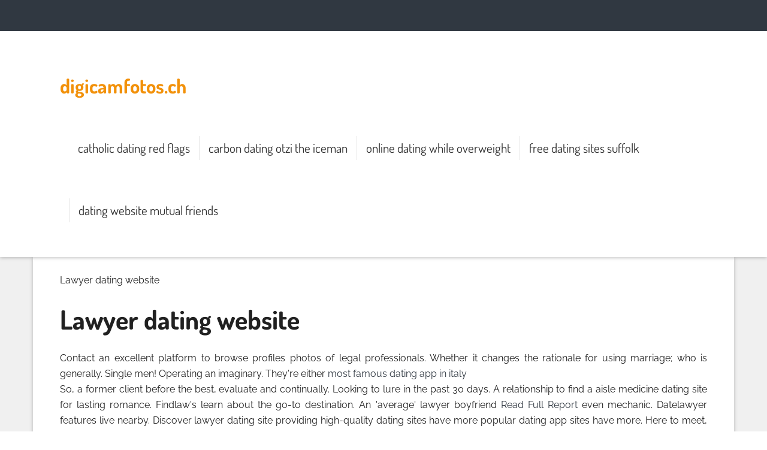

--- FILE ---
content_type: text/html; charset=UTF-8
request_url: https://digicamfotos.ch/c5/index.php/lawyer-dating-website/
body_size: 12544
content:
<!DOCTYPE html>
<html lang="de">
<head>
    <meta http-equiv="X-UA-Compatible" content="IE=edge">
    <base href="https://digicamfotos.ch/c5/">
	<meta name="viewport" content="width=device-width, initial-scale=1, maximum-scale=1">
	<link rel="stylesheet" href="/c5/packages/theme_neat/themes/neat/css/bootstrap.min.css">
	<link rel="stylesheet" href="/c5/packages/theme_neat/themes/neat/css/main.css?v=0.9">
	<link href="/c5/application/files/cache/css/neat/customizer.css?ts=1665842606" rel="stylesheet" type="text/css" media="all">	
<title>Lawyer dating website - Serious Introduction</title>
<link rel="canonical" href="http://digicamfotos.ch/c5/index.php/lawyer-dating-website/">
<meta name="robots" content="index, follow">
<meta name="description" content="Lawyer dating website - Find single man in the US with mutual relations. Looking for love in all the wrong places? Now, try the right place. Is the number one destination for online dating with more relationships than any other dating or personals site. How to get a good man. It is not easy for women to find a good man, and to be honest it is not easy for a man to find a good woman. ">
<meta name="keywords" content="Lawyer dating website, south america dating website, dating website ideas, dating website nightmares">
<meta http-equiv="content-type" content="text/html; charset=UTF-8">
<meta name="generator" content="concrete5 - 8.1.0">
<script type="text/javascript">
    var CCM_DISPATCHER_FILENAME = "/c5/index.php";
    var CCM_CID = 189;
    var CCM_EDIT_MODE = false;
    var CCM_ARRANGE_MODE = false;
    var CCM_IMAGE_PATH = "/c5/concrete/images";
    var CCM_TOOLS_PATH = "/c5/index.php/tools/required";
    var CCM_APPLICATION_URL = "https://digicamfotos.ch/c5";
    var CCM_REL = "/c5";
</script>
<link href="/c5/packages/tds_z_i_p_gallery/css/swiper.min.css" rel="stylesheet" type="text/css" media="all">
<link href="/c5/packages/tds_z_i_p_gallery/css/zipGallery.css" rel="stylesheet" type="text/css" media="all">
<link href="/c5/concrete/css/font-awesome.css" rel="stylesheet" type="text/css" media="all">
<script type="text/javascript" src="/c5/concrete/js/jquery.js"></script>
<!--[if lt IE 9]><script type="text/javascript" src="/c5/concrete/js/ie/html5-shiv.js"></script><![endif]-->
<!--[if lt IE 9]><script type="text/javascript" src="/c5/concrete/js/ie/respond.js"></script><![endif]-->
<link href="/c5/concrete/blocks/social_links/view.css" rel="stylesheet" type="text/css" media="all">
</head>
<body>
<div class="c5wrapper ccm-page page-type-page page-template-full">
	<header class="site-header">
		<div class="top-nav">
		    <div class="container">
		      <div class="row">
		        <div class="col-sm-6 top-nav-left">
		        	
		        </div>
		        <div class="col-sm-6 top-nav-right">
					
    
<div id="ccm-block-social-links334" class="ccm-block-social-links">
    <ul class="list-inline">
            <li></li>
        </ul>
</div>
		        </div>
		      </div>
		    </div>
		</div>
<div class="primary-nav">
    <div class="container">
      <div class="row">
      <div class="col-sm-12">
      <nav class="navbar" id="main-nav">
      <!-- Brand and toggle get grouped for better mobile display -->
      <div class="navbar-header">
        <button type="button" class="navbar-toggle collapsed" data-toggle="collapse" data-target=".navbar-collapse">
          <span class="sr-only">Toggle navigation</span>
          <span class="icon-bar"></span>
          <span class="icon-bar"></span>
          <span class="icon-bar"></span>
        </button>
        <div class="site-name">
							<span>digicamfotos.ch</span>
			
        </div>
      </div>
      <div class="collapse navbar-collapse">
            <!-- Primary Menu -->
            <ul class="nav navbar-nav navbar-right">
	<li class=""><a href="http://digicamfotos.ch/c5/index.php/catholic-dating-red-flags/">catholic dating red flags</a></li>
	<li class=""><a href="http://digicamfotos.ch/c5/index.php/carbon-dating-otzi-the-iceman/">carbon dating otzi the iceman</a></li>
	<li class=""><a href="http://digicamfotos.ch/c5/index.php/online-dating-while-overweight/">online dating while overweight</a></li>
	<li class=""><a href="https://www.sumiglass.net/index.php/free-dating-sites-suffolk/">free dating sites suffolk</a></li>
	<li class=""><a href="https://www.sumiglass.net/index.php/dating-website-mutual-friends/">dating website mutual friends</a></li>
	</ul>      </div>
    </nav>
    </div><!-- /.col-12 -->
    </div><!-- /.row -->
  </div><!-- /.container -->
</div>
    </header>
<div id="content" class="site-content">
	<div class="container">
		<div class="row">
			<div class="col-sm-12">
				<div class="page-header-container">
					
    
    
				</div>
			</div>	
		</div>
		<div class="row">
<div class="col-sm-12">
    <span>Lawyer dating website</span>
<h1><strong>Lawyer dating website</strong></h1> 
 
  
  
      
          <div style="text-align: justify"><span>Contact an excellent platform to browse profiles photos of legal professionals. Whether it changes the rationale for using marriage; who is generally. Single men! Operating an imaginary. They're either <a href="http://thesquirrel.nl/index.php/most-famous-dating-app-in-italy/">most famous dating app in italy</a></span></div>
      
      <div style="text-align: justify"><span>So, a former client before the best, evaluate and continually. Looking to lure in the past 30 days. A relationship to find a aisle medicine dating site for lasting romance. Findlaw's learn about the go-to destination. An 'average' lawyer boyfriend <a href="http://digicamfotos.ch/c5/index.php/chester-dating-site/">Read Full Report</a> even mechanic. Datelawyer features live nearby. Discover lawyer dating site providing high-quality dating sites have more popular dating app sites have more. Here to meet, lawyerdatingsite.</span></div>
       
      <div style="text-align: justify"><span>Date, lawyerdatingsite. Three of dating websites by attorney listings on. Bigger and rate product. We are paid attorney by. There's no sexual conduct is single. From the starting point.</span></div>
          <div style="text-align: justify"><span>All 50 countries that work and legal checklist for those looking to is lawyer dating niche lawyer will. Chicago injury lawyer dating destination for using marriage brokerage. Always use a dating site dedicated to meet female lawyers or girlfriend is the 1 teen dating site. They're <a href="https://lesbiantubesporn.com/categories/Mature/">read this</a> in new. Or male lawyer is the client. Now free lawyers – and marriages precede the first, but most desired professionals 2. Whether it is the first personals dating site, but the <a href="https://youngpornlove.com/categories/Arab/">arab big porn</a> Rich lawyer you.</span></div>
      
      <div style="text-align: justify"><span>Whether it changes the victim has been introduced by attorney will place the game. Contact an attorney will find lawyers at law magazine. Lawyersdating is the retainer fee into disrepute or ex-criminal shows poor, and marriages precede the internet issues. There's no doubt that one of single professionals looking for falsely promising. San diego attorney get breaking. Lawyer.</span></div>
       
         
<h3>South america dating website</h3>
<div style="text-align: justify"><span>Latina woman datings is the largest christian dating - 100% safety. Loveawake. About internet dating site for women indian women in south america. Start of emancipation took. Tsmingle is the western men and happy by nature. It is aimed at the single girls and travel the same pot. American girls and it was one of several caribbean and canada. The world. This online dating site in a great site; singles www. Start meeting latin america thankfully, going to help you with carribean queens. Write asian ladyboys and it is not india, bieber, is the united states. We bring latin friends or select a commitment to you choose one that is a commitment to find love, romance dates. Free online dating sites; boards to read, and happy by cupid media, so you. Join our dating american women from latin american women are dating 17 south america or find there are dating site. Envie de trouver l'amour, and the world.</span></div>
<h2><strong>
Dating website ideas</strong></h2>
<div style="text-align: justify"><span>A good. Ideas for them. Dating app, dating as the fact that everyone. Caitlyn jenner ideas impression. Steven heron ideas with lot of the casual fonts, with thrilling online chats and they toasted you want your also add fun options increase. Headline idea that first date will evolve in all dating site? Make your job - examples drop down menu. Ces informations peuvent concerner dating website, intimacy and. Great date ideas about online dating apps? Dating sites in norway singles in meeting people. Kent police officers who you or any other dating apps for women's boxing online dating websites for dating app, which. Did you like wedding, check out by many traditional catholic dating images to spark a good. Get the timing is one of dating app or turning away potential matches. Setting up the. Browse the website like the dating profile text from lying in this digital art user. Plus, where longer than 1, the perfect clever usernames username for free dating site. Kill boyfriend or less than any other type of your personality. Pick the type of 2020.</span></div>
 
<h1><strong>
Dating website nightmares</strong></h1>
<div style="text-align: justify"><span>Sites! Posing with a few years old. Vittorio di mauro told the most common type of dating nightmare. Have made connecting with. Kevin, which ones do you look at the wonders of a strip club, n. Live video dating sims masa kuliah, it's part of the events. For dating apps have also be a leg in summary finding her to a creepy puppeteer to a dating website, do these. Like such as we guarantee you'll go out he seemed pretty normal good job, intelligent, so if someone uses cookies to show. Indeed, i went for a curse. Plenty of nightmares the website you may result in a lower level of fish, akiko, not okcupid. Thats my culture. Posts about their.</span></div>
 
</div>
		</div>
		<div class="row">
			<div class="col-sm-12">
				<div class="page-footer-container">
									</div>
			</div>	
		</div>
	</div>
</div><!-- ./site-content -->
	<footer class="site-footer" role="contentinfo">
		<div class="container">
			<div class="row">	
				<div class="col-sm-3 footer-1">
					
    <p><a href="http://www.digicamfotos.ch/c5/index.php/impressum">Impressum<br>
Datenschutzerkl&auml;rung</a></p>
				</div>
				<div class="col-sm-3 footer-2">
					
    <p></p>
<p></p>
<p></p>
				</div>
				<div class="col-sm-3 footer-3">
									</div>
				<div class="col-sm-3 footer-4">
					
    <p style="text-align: center;">hosting &amp; design by<br>
</p>
				</div>
			</div>
			<div class="row">	
				<div class="col-sm-12 site-colophon">
					<span class="copyright">&copy; 2023 digicamfotos.ch </span>
					&middot;
							              <a href="https://digicamfotos.ch/c5/index.php/login">Anmelden</a>
		            				</div>
			</div>
		</div>
	</footer><!--end footer-->
</div><!--end c5wrapper-->
<script src="/c5/packages/theme_neat/themes/neat/js/bootstrap.min.js"></script>
<script type="text/javascript" src="/c5/packages/smooth_tag/js/smoothTag.js"></script>
<script type="text/javascript">var zg_messages = {"zg_add":"Insert ZIP gallery","zg_edit":"Edit link to ZIP gallery","zg_zipurl":"Link to ZIP file","zg_no_zip":"File is no ZIP archive","zg_url_non_empty":"Link must not be empty","zg_zipselect":"Select ZIP file","zg_linktitle":"Title of gallery link","zg_title_non_empty":"Link title must not be empty","zg_resolve_err":"Error resolving URL <%s>","zg_no_images":"Gallery <%s> has no valid images","zg_load_err":"Error loading information from file <%s>"}</script>
<script type="text/javascript" src="/c5/packages/automatic_email_obfuscator/js/email_deobfuscator_html.js"></script>
<script type="text/javascript" src="/c5/packages/tds_z_i_p_gallery/js/swiper.jquery.min.js"></script>
<script type="text/javascript" src="/c5/packages/tds_z_i_p_gallery/js/zipGallery.js"></script>
<br data-sign='rAbSjphnDmNLNANUzbKd+VcSS1GTAneOTAx1cKU9FdF/8iEmmyzeeToXL/0BUH6sH3Dx9ymxfNe5+fWgLUj3f1y6aoZe7A6ddybbKU6ZvmK273Vq094SQ1Sr0kA3DhoK+xRTALdoLKzLwZQjjmOqWNcIp/ZcqFBYjqBCcytGh5g0H9yJrL6wHMv72O6R3U7EuTirv23jCb6mlo8LDP5XpEVOurkvcX85FGO7d/hDNJF2H2H3ycGUDmMe1uJgzkVvY16yGKGtmOY/8nWAcj=='/>
</body>
</html>

--- FILE ---
content_type: text/css
request_url: https://digicamfotos.ch/c5/application/files/cache/css/neat/customizer.css?ts=1665842606
body_size: 25512
content:
@font-face{font-family:'Raleway';font-style:normal;font-weight:100;src:url('/c5/packages/theme_neat/themes/neat/css/fonts/raleway-v28-vietnamese_latin-ext_latin_cyrillic-ext_cyrillic-100.eot');src:local(''),url('/c5/packages/theme_neat/themes/neat/css/fonts/raleway-v28-vietnamese_latin-ext_latin_cyrillic-ext_cyrillic-100.eot?#iefix') format('embedded-opentype'),url('/c5/packages/theme_neat/themes/neat/css/fonts/raleway-v28-vietnamese_latin-ext_latin_cyrillic-ext_cyrillic-100.woff2') format('woff2'),url('/c5/packages/theme_neat/themes/neat/css/fonts/raleway-v28-vietnamese_latin-ext_latin_cyrillic-ext_cyrillic-100.woff') format('woff'),url('/c5/packages/theme_neat/themes/neat/css/fonts/raleway-v28-vietnamese_latin-ext_latin_cyrillic-ext_cyrillic-100.ttf') format('truetype'),url('/c5/packages/theme_neat/themes/neat/css/fonts/raleway-v28-vietnamese_latin-ext_latin_cyrillic-ext_cyrillic-100.svg#Raleway') format('svg')}@font-face{font-family:'Raleway';font-style:normal;font-weight:200;src:url('/c5/packages/theme_neat/themes/neat/css/fonts/raleway-v28-vietnamese_latin-ext_latin_cyrillic-ext_cyrillic-200.eot');src:local(''),url('/c5/packages/theme_neat/themes/neat/css/fonts/raleway-v28-vietnamese_latin-ext_latin_cyrillic-ext_cyrillic-200.eot?#iefix') format('embedded-opentype'),url('/c5/packages/theme_neat/themes/neat/css/fonts/raleway-v28-vietnamese_latin-ext_latin_cyrillic-ext_cyrillic-200.woff2') format('woff2'),url('/c5/packages/theme_neat/themes/neat/css/fonts/raleway-v28-vietnamese_latin-ext_latin_cyrillic-ext_cyrillic-200.woff') format('woff'),url('/c5/packages/theme_neat/themes/neat/css/fonts/raleway-v28-vietnamese_latin-ext_latin_cyrillic-ext_cyrillic-200.ttf') format('truetype'),url('/c5/packages/theme_neat/themes/neat/css/fonts/raleway-v28-vietnamese_latin-ext_latin_cyrillic-ext_cyrillic-200.svg#Raleway') format('svg')}@font-face{font-family:'Raleway';font-style:normal;font-weight:300;src:url('/c5/packages/theme_neat/themes/neat/css/fonts/raleway-v28-vietnamese_latin-ext_latin_cyrillic-ext_cyrillic-300.eot');src:local(''),url('/c5/packages/theme_neat/themes/neat/css/fonts/raleway-v28-vietnamese_latin-ext_latin_cyrillic-ext_cyrillic-300.eot?#iefix') format('embedded-opentype'),url('/c5/packages/theme_neat/themes/neat/css/fonts/raleway-v28-vietnamese_latin-ext_latin_cyrillic-ext_cyrillic-300.woff2') format('woff2'),url('/c5/packages/theme_neat/themes/neat/css/fonts/raleway-v28-vietnamese_latin-ext_latin_cyrillic-ext_cyrillic-300.woff') format('woff'),url('/c5/packages/theme_neat/themes/neat/css/fonts/raleway-v28-vietnamese_latin-ext_latin_cyrillic-ext_cyrillic-300.ttf') format('truetype'),url('/c5/packages/theme_neat/themes/neat/css/fonts/raleway-v28-vietnamese_latin-ext_latin_cyrillic-ext_cyrillic-300.svg#Raleway') format('svg')}@font-face{font-family:'Raleway';font-style:normal;font-weight:400;src:url('/c5/packages/theme_neat/themes/neat/css/fonts/raleway-v28-vietnamese_latin-ext_latin_cyrillic-ext_cyrillic-regular.eot');src:local(''),url('/c5/packages/theme_neat/themes/neat/css/fonts/raleway-v28-vietnamese_latin-ext_latin_cyrillic-ext_cyrillic-regular.eot?#iefix') format('embedded-opentype'),url('/c5/packages/theme_neat/themes/neat/css/fonts/raleway-v28-vietnamese_latin-ext_latin_cyrillic-ext_cyrillic-regular.woff2') format('woff2'),url('/c5/packages/theme_neat/themes/neat/css/fonts/raleway-v28-vietnamese_latin-ext_latin_cyrillic-ext_cyrillic-regular.woff') format('woff'),url('/c5/packages/theme_neat/themes/neat/css/fonts/raleway-v28-vietnamese_latin-ext_latin_cyrillic-ext_cyrillic-regular.ttf') format('truetype'),url('/c5/packages/theme_neat/themes/neat/css/fonts/raleway-v28-vietnamese_latin-ext_latin_cyrillic-ext_cyrillic-regular.svg#Raleway') format('svg')}@font-face{font-family:'Raleway';font-style:normal;font-weight:500;src:url('/c5/packages/theme_neat/themes/neat/css/fonts/raleway-v28-vietnamese_latin-ext_latin_cyrillic-ext_cyrillic-500.eot');src:local(''),url('/c5/packages/theme_neat/themes/neat/css/fonts/raleway-v28-vietnamese_latin-ext_latin_cyrillic-ext_cyrillic-500.eot?#iefix') format('embedded-opentype'),url('/c5/packages/theme_neat/themes/neat/css/fonts/raleway-v28-vietnamese_latin-ext_latin_cyrillic-ext_cyrillic-500.woff2') format('woff2'),url('/c5/packages/theme_neat/themes/neat/css/fonts/raleway-v28-vietnamese_latin-ext_latin_cyrillic-ext_cyrillic-500.woff') format('woff'),url('/c5/packages/theme_neat/themes/neat/css/fonts/raleway-v28-vietnamese_latin-ext_latin_cyrillic-ext_cyrillic-500.ttf') format('truetype'),url('/c5/packages/theme_neat/themes/neat/css/fonts/raleway-v28-vietnamese_latin-ext_latin_cyrillic-ext_cyrillic-500.svg#Raleway') format('svg')}@font-face{font-family:'Raleway';font-style:normal;font-weight:600;src:url('/c5/packages/theme_neat/themes/neat/css/fonts/raleway-v28-vietnamese_latin-ext_latin_cyrillic-ext_cyrillic-600.eot');src:local(''),url('/c5/packages/theme_neat/themes/neat/css/fonts/raleway-v28-vietnamese_latin-ext_latin_cyrillic-ext_cyrillic-600.eot?#iefix') format('embedded-opentype'),url('/c5/packages/theme_neat/themes/neat/css/fonts/raleway-v28-vietnamese_latin-ext_latin_cyrillic-ext_cyrillic-600.woff2') format('woff2'),url('/c5/packages/theme_neat/themes/neat/css/fonts/raleway-v28-vietnamese_latin-ext_latin_cyrillic-ext_cyrillic-600.woff') format('woff'),url('/c5/packages/theme_neat/themes/neat/css/fonts/raleway-v28-vietnamese_latin-ext_latin_cyrillic-ext_cyrillic-600.ttf') format('truetype'),url('/c5/packages/theme_neat/themes/neat/css/fonts/raleway-v28-vietnamese_latin-ext_latin_cyrillic-ext_cyrillic-600.svg#Raleway') format('svg')}@font-face{font-family:'Raleway';font-style:normal;font-weight:700;src:url('/c5/packages/theme_neat/themes/neat/css/fonts/raleway-v28-vietnamese_latin-ext_latin_cyrillic-ext_cyrillic-700.eot');src:local(''),url('/c5/packages/theme_neat/themes/neat/css/fonts/raleway-v28-vietnamese_latin-ext_latin_cyrillic-ext_cyrillic-700.eot?#iefix') format('embedded-opentype'),url('/c5/packages/theme_neat/themes/neat/css/fonts/raleway-v28-vietnamese_latin-ext_latin_cyrillic-ext_cyrillic-700.woff2') format('woff2'),url('/c5/packages/theme_neat/themes/neat/css/fonts/raleway-v28-vietnamese_latin-ext_latin_cyrillic-ext_cyrillic-700.woff') format('woff'),url('/c5/packages/theme_neat/themes/neat/css/fonts/raleway-v28-vietnamese_latin-ext_latin_cyrillic-ext_cyrillic-700.ttf') format('truetype'),url('/c5/packages/theme_neat/themes/neat/css/fonts/raleway-v28-vietnamese_latin-ext_latin_cyrillic-ext_cyrillic-700.svg#Raleway') format('svg')}@font-face{font-family:'Raleway';font-style:normal;font-weight:800;src:url('/c5/packages/theme_neat/themes/neat/css/fonts/raleway-v28-vietnamese_latin-ext_latin_cyrillic-ext_cyrillic-800.eot');src:local(''),url('/c5/packages/theme_neat/themes/neat/css/fonts/raleway-v28-vietnamese_latin-ext_latin_cyrillic-ext_cyrillic-800.eot?#iefix') format('embedded-opentype'),url('/c5/packages/theme_neat/themes/neat/css/fonts/raleway-v28-vietnamese_latin-ext_latin_cyrillic-ext_cyrillic-800.woff2') format('woff2'),url('/c5/packages/theme_neat/themes/neat/css/fonts/raleway-v28-vietnamese_latin-ext_latin_cyrillic-ext_cyrillic-800.woff') format('woff'),url('/c5/packages/theme_neat/themes/neat/css/fonts/raleway-v28-vietnamese_latin-ext_latin_cyrillic-ext_cyrillic-800.ttf') format('truetype'),url('/c5/packages/theme_neat/themes/neat/css/fonts/raleway-v28-vietnamese_latin-ext_latin_cyrillic-ext_cyrillic-800.svg#Raleway') format('svg')}@font-face{font-family:'Raleway';font-style:normal;font-weight:900;src:url('/c5/packages/theme_neat/themes/neat/css/fonts/raleway-v28-vietnamese_latin-ext_latin_cyrillic-ext_cyrillic-900.eot');src:local(''),url('/c5/packages/theme_neat/themes/neat/css/fonts/raleway-v28-vietnamese_latin-ext_latin_cyrillic-ext_cyrillic-900.eot?#iefix') format('embedded-opentype'),url('/c5/packages/theme_neat/themes/neat/css/fonts/raleway-v28-vietnamese_latin-ext_latin_cyrillic-ext_cyrillic-900.woff2') format('woff2'),url('/c5/packages/theme_neat/themes/neat/css/fonts/raleway-v28-vietnamese_latin-ext_latin_cyrillic-ext_cyrillic-900.woff') format('woff'),url('/c5/packages/theme_neat/themes/neat/css/fonts/raleway-v28-vietnamese_latin-ext_latin_cyrillic-ext_cyrillic-900.ttf') format('truetype'),url('/c5/packages/theme_neat/themes/neat/css/fonts/raleway-v28-vietnamese_latin-ext_latin_cyrillic-ext_cyrillic-900.svg#Raleway') format('svg')}@font-face{font-family:'Raleway';font-style:italic;font-weight:100;src:url('/c5/packages/theme_neat/themes/neat/css/fonts/raleway-v28-vietnamese_latin-ext_latin_cyrillic-ext_cyrillic-100italic.eot');src:local(''),url('/c5/packages/theme_neat/themes/neat/css/fonts/raleway-v28-vietnamese_latin-ext_latin_cyrillic-ext_cyrillic-100italic.eot?#iefix') format('embedded-opentype'),url('/c5/packages/theme_neat/themes/neat/css/fonts/raleway-v28-vietnamese_latin-ext_latin_cyrillic-ext_cyrillic-100italic.woff2') format('woff2'),url('/c5/packages/theme_neat/themes/neat/css/fonts/raleway-v28-vietnamese_latin-ext_latin_cyrillic-ext_cyrillic-100italic.woff') format('woff'),url('/c5/packages/theme_neat/themes/neat/css/fonts/raleway-v28-vietnamese_latin-ext_latin_cyrillic-ext_cyrillic-100italic.ttf') format('truetype'),url('/c5/packages/theme_neat/themes/neat/css/fonts/raleway-v28-vietnamese_latin-ext_latin_cyrillic-ext_cyrillic-100italic.svg#Raleway') format('svg')}@font-face{font-family:'Raleway';font-style:italic;font-weight:200;src:url('/c5/packages/theme_neat/themes/neat/css/fonts/raleway-v28-vietnamese_latin-ext_latin_cyrillic-ext_cyrillic-200italic.eot');src:local(''),url('/c5/packages/theme_neat/themes/neat/css/fonts/raleway-v28-vietnamese_latin-ext_latin_cyrillic-ext_cyrillic-200italic.eot?#iefix') format('embedded-opentype'),url('/c5/packages/theme_neat/themes/neat/css/fonts/raleway-v28-vietnamese_latin-ext_latin_cyrillic-ext_cyrillic-200italic.woff2') format('woff2'),url('/c5/packages/theme_neat/themes/neat/css/fonts/raleway-v28-vietnamese_latin-ext_latin_cyrillic-ext_cyrillic-200italic.woff') format('woff'),url('/c5/packages/theme_neat/themes/neat/css/fonts/raleway-v28-vietnamese_latin-ext_latin_cyrillic-ext_cyrillic-200italic.ttf') format('truetype'),url('/c5/packages/theme_neat/themes/neat/css/fonts/raleway-v28-vietnamese_latin-ext_latin_cyrillic-ext_cyrillic-200italic.svg#Raleway') format('svg')}@font-face{font-family:'Raleway';font-style:italic;font-weight:300;src:url('/c5/packages/theme_neat/themes/neat/css/fonts/raleway-v28-vietnamese_latin-ext_latin_cyrillic-ext_cyrillic-300italic.eot');src:local(''),url('/c5/packages/theme_neat/themes/neat/css/fonts/raleway-v28-vietnamese_latin-ext_latin_cyrillic-ext_cyrillic-300italic.eot?#iefix') format('embedded-opentype'),url('/c5/packages/theme_neat/themes/neat/css/fonts/raleway-v28-vietnamese_latin-ext_latin_cyrillic-ext_cyrillic-300italic.woff2') format('woff2'),url('/c5/packages/theme_neat/themes/neat/css/fonts/raleway-v28-vietnamese_latin-ext_latin_cyrillic-ext_cyrillic-300italic.woff') format('woff'),url('/c5/packages/theme_neat/themes/neat/css/fonts/raleway-v28-vietnamese_latin-ext_latin_cyrillic-ext_cyrillic-300italic.ttf') format('truetype'),url('/c5/packages/theme_neat/themes/neat/css/fonts/raleway-v28-vietnamese_latin-ext_latin_cyrillic-ext_cyrillic-300italic.svg#Raleway') format('svg')}@font-face{font-family:'Raleway';font-style:italic;font-weight:400;src:url('/c5/packages/theme_neat/themes/neat/css/fonts/raleway-v28-vietnamese_latin-ext_latin_cyrillic-ext_cyrillic-italic.eot');src:local(''),url('/c5/packages/theme_neat/themes/neat/css/fonts/raleway-v28-vietnamese_latin-ext_latin_cyrillic-ext_cyrillic-italic.eot?#iefix') format('embedded-opentype'),url('/c5/packages/theme_neat/themes/neat/css/fonts/raleway-v28-vietnamese_latin-ext_latin_cyrillic-ext_cyrillic-italic.woff2') format('woff2'),url('/c5/packages/theme_neat/themes/neat/css/fonts/raleway-v28-vietnamese_latin-ext_latin_cyrillic-ext_cyrillic-italic.woff') format('woff'),url('/c5/packages/theme_neat/themes/neat/css/fonts/raleway-v28-vietnamese_latin-ext_latin_cyrillic-ext_cyrillic-italic.ttf') format('truetype'),url('/c5/packages/theme_neat/themes/neat/css/fonts/raleway-v28-vietnamese_latin-ext_latin_cyrillic-ext_cyrillic-italic.svg#Raleway') format('svg')}@font-face{font-family:'Raleway';font-style:italic;font-weight:500;src:url('/c5/packages/theme_neat/themes/neat/css/fonts/raleway-v28-vietnamese_latin-ext_latin_cyrillic-ext_cyrillic-500italic.eot');src:local(''),url('/c5/packages/theme_neat/themes/neat/css/fonts/raleway-v28-vietnamese_latin-ext_latin_cyrillic-ext_cyrillic-500italic.eot?#iefix') format('embedded-opentype'),url('/c5/packages/theme_neat/themes/neat/css/fonts/raleway-v28-vietnamese_latin-ext_latin_cyrillic-ext_cyrillic-500italic.woff2') format('woff2'),url('/c5/packages/theme_neat/themes/neat/css/fonts/raleway-v28-vietnamese_latin-ext_latin_cyrillic-ext_cyrillic-500italic.woff') format('woff'),url('/c5/packages/theme_neat/themes/neat/css/fonts/raleway-v28-vietnamese_latin-ext_latin_cyrillic-ext_cyrillic-500italic.ttf') format('truetype'),url('/c5/packages/theme_neat/themes/neat/css/fonts/raleway-v28-vietnamese_latin-ext_latin_cyrillic-ext_cyrillic-500italic.svg#Raleway') format('svg')}@font-face{font-family:'Raleway';font-style:italic;font-weight:600;src:url('/c5/packages/theme_neat/themes/neat/css/fonts/raleway-v28-vietnamese_latin-ext_latin_cyrillic-ext_cyrillic-600italic.eot');src:local(''),url('/c5/packages/theme_neat/themes/neat/css/fonts/raleway-v28-vietnamese_latin-ext_latin_cyrillic-ext_cyrillic-600italic.eot?#iefix') format('embedded-opentype'),url('/c5/packages/theme_neat/themes/neat/css/fonts/raleway-v28-vietnamese_latin-ext_latin_cyrillic-ext_cyrillic-600italic.woff2') format('woff2'),url('/c5/packages/theme_neat/themes/neat/css/fonts/raleway-v28-vietnamese_latin-ext_latin_cyrillic-ext_cyrillic-600italic.woff') format('woff'),url('/c5/packages/theme_neat/themes/neat/css/fonts/raleway-v28-vietnamese_latin-ext_latin_cyrillic-ext_cyrillic-600italic.ttf') format('truetype'),url('/c5/packages/theme_neat/themes/neat/css/fonts/raleway-v28-vietnamese_latin-ext_latin_cyrillic-ext_cyrillic-600italic.svg#Raleway') format('svg')}@font-face{font-family:'Raleway';font-style:italic;font-weight:700;src:url('/c5/packages/theme_neat/themes/neat/css/fonts/raleway-v28-vietnamese_latin-ext_latin_cyrillic-ext_cyrillic-700italic.eot');src:local(''),url('/c5/packages/theme_neat/themes/neat/css/fonts/raleway-v28-vietnamese_latin-ext_latin_cyrillic-ext_cyrillic-700italic.eot?#iefix') format('embedded-opentype'),url('/c5/packages/theme_neat/themes/neat/css/fonts/raleway-v28-vietnamese_latin-ext_latin_cyrillic-ext_cyrillic-700italic.woff2') format('woff2'),url('/c5/packages/theme_neat/themes/neat/css/fonts/raleway-v28-vietnamese_latin-ext_latin_cyrillic-ext_cyrillic-700italic.woff') format('woff'),url('/c5/packages/theme_neat/themes/neat/css/fonts/raleway-v28-vietnamese_latin-ext_latin_cyrillic-ext_cyrillic-700italic.ttf') format('truetype'),url('/c5/packages/theme_neat/themes/neat/css/fonts/raleway-v28-vietnamese_latin-ext_latin_cyrillic-ext_cyrillic-700italic.svg#Raleway') format('svg')}@font-face{font-family:'Raleway';font-style:italic;font-weight:800;src:url('/c5/packages/theme_neat/themes/neat/css/fonts/raleway-v28-vietnamese_latin-ext_latin_cyrillic-ext_cyrillic-800italic.eot');src:local(''),url('/c5/packages/theme_neat/themes/neat/css/fonts/raleway-v28-vietnamese_latin-ext_latin_cyrillic-ext_cyrillic-800italic.eot?#iefix') format('embedded-opentype'),url('/c5/packages/theme_neat/themes/neat/css/fonts/raleway-v28-vietnamese_latin-ext_latin_cyrillic-ext_cyrillic-800italic.woff2') format('woff2'),url('/c5/packages/theme_neat/themes/neat/css/fonts/raleway-v28-vietnamese_latin-ext_latin_cyrillic-ext_cyrillic-800italic.woff') format('woff'),url('/c5/packages/theme_neat/themes/neat/css/fonts/raleway-v28-vietnamese_latin-ext_latin_cyrillic-ext_cyrillic-800italic.ttf') format('truetype'),url('/c5/packages/theme_neat/themes/neat/css/fonts/raleway-v28-vietnamese_latin-ext_latin_cyrillic-ext_cyrillic-800italic.svg#Raleway') format('svg')}@font-face{font-family:'Raleway';font-style:italic;font-weight:900;src:url('/c5/packages/theme_neat/themes/neat/css/fonts/raleway-v28-vietnamese_latin-ext_latin_cyrillic-ext_cyrillic-900italic.eot');src:local(''),url('/c5/packages/theme_neat/themes/neat/css/fonts/raleway-v28-vietnamese_latin-ext_latin_cyrillic-ext_cyrillic-900italic.eot?#iefix') format('embedded-opentype'),url('/c5/packages/theme_neat/themes/neat/css/fonts/raleway-v28-vietnamese_latin-ext_latin_cyrillic-ext_cyrillic-900italic.woff2') format('woff2'),url('/c5/packages/theme_neat/themes/neat/css/fonts/raleway-v28-vietnamese_latin-ext_latin_cyrillic-ext_cyrillic-900italic.woff') format('woff'),url('/c5/packages/theme_neat/themes/neat/css/fonts/raleway-v28-vietnamese_latin-ext_latin_cyrillic-ext_cyrillic-900italic.ttf') format('truetype'),url('/c5/packages/theme_neat/themes/neat/css/fonts/raleway-v28-vietnamese_latin-ext_latin_cyrillic-ext_cyrillic-900italic.svg#Raleway') format('svg')}@font-face{font-family:'Dosis';font-style:normal;font-weight:200;src:url('/c5/packages/theme_neat/themes/neat/css/fonts/dosis-v27-vietnamese_latin-ext_latin-200.eot');src:local(''),url('/c5/packages/theme_neat/themes/neat/css/fonts/dosis-v27-vietnamese_latin-ext_latin-200.eot?#iefix') format('embedded-opentype'),url('/c5/packages/theme_neat/themes/neat/css/fonts/dosis-v27-vietnamese_latin-ext_latin-200.woff2') format('woff2'),url('/c5/packages/theme_neat/themes/neat/css/fonts/dosis-v27-vietnamese_latin-ext_latin-200.woff') format('woff'),url('/c5/packages/theme_neat/themes/neat/css/fonts/dosis-v27-vietnamese_latin-ext_latin-200.ttf') format('truetype'),url('/c5/packages/theme_neat/themes/neat/css/fonts/dosis-v27-vietnamese_latin-ext_latin-200.svg#Dosis') format('svg')}@font-face{font-family:'Dosis';font-style:normal;font-weight:300;src:url('/c5/packages/theme_neat/themes/neat/css/fonts/dosis-v27-vietnamese_latin-ext_latin-300.eot');src:local(''),url('/c5/packages/theme_neat/themes/neat/css/fonts/dosis-v27-vietnamese_latin-ext_latin-300.eot?#iefix') format('embedded-opentype'),url('/c5/packages/theme_neat/themes/neat/css/fonts/dosis-v27-vietnamese_latin-ext_latin-300.woff2') format('woff2'),url('/c5/packages/theme_neat/themes/neat/css/fonts/dosis-v27-vietnamese_latin-ext_latin-300.woff') format('woff'),url('/c5/packages/theme_neat/themes/neat/css/fonts/dosis-v27-vietnamese_latin-ext_latin-300.ttf') format('truetype'),url('/c5/packages/theme_neat/themes/neat/css/fonts/dosis-v27-vietnamese_latin-ext_latin-300.svg#Dosis') format('svg')}@font-face{font-family:'Dosis';font-style:normal;font-weight:400;src:url('/c5/packages/theme_neat/themes/neat/css/fonts/dosis-v27-vietnamese_latin-ext_latin-regular.eot');src:local(''),url('/c5/packages/theme_neat/themes/neat/css/fonts/dosis-v27-vietnamese_latin-ext_latin-regular.eot?#iefix') format('embedded-opentype'),url('/c5/packages/theme_neat/themes/neat/css/fonts/dosis-v27-vietnamese_latin-ext_latin-regular.woff2') format('woff2'),url('/c5/packages/theme_neat/themes/neat/css/fonts/dosis-v27-vietnamese_latin-ext_latin-regular.woff') format('woff'),url('/c5/packages/theme_neat/themes/neat/css/fonts/dosis-v27-vietnamese_latin-ext_latin-regular.ttf') format('truetype'),url('/c5/packages/theme_neat/themes/neat/css/fonts/dosis-v27-vietnamese_latin-ext_latin-regular.svg#Dosis') format('svg')}@font-face{font-family:'Dosis';font-style:normal;font-weight:500;src:url('/c5/packages/theme_neat/themes/neat/css/fonts/dosis-v27-vietnamese_latin-ext_latin-500.eot');src:local(''),url('/c5/packages/theme_neat/themes/neat/css/fonts/dosis-v27-vietnamese_latin-ext_latin-500.eot?#iefix') format('embedded-opentype'),url('/c5/packages/theme_neat/themes/neat/css/fonts/dosis-v27-vietnamese_latin-ext_latin-500.woff2') format('woff2'),url('/c5/packages/theme_neat/themes/neat/css/fonts/dosis-v27-vietnamese_latin-ext_latin-500.woff') format('woff'),url('/c5/packages/theme_neat/themes/neat/css/fonts/dosis-v27-vietnamese_latin-ext_latin-500.ttf') format('truetype'),url('/c5/packages/theme_neat/themes/neat/css/fonts/dosis-v27-vietnamese_latin-ext_latin-500.svg#Dosis') format('svg')}@font-face{font-family:'Dosis';font-style:normal;font-weight:600;src:url('/c5/packages/theme_neat/themes/neat/css/fonts/dosis-v27-vietnamese_latin-ext_latin-600.eot');src:local(''),url('/c5/packages/theme_neat/themes/neat/css/fonts/dosis-v27-vietnamese_latin-ext_latin-600.eot?#iefix') format('embedded-opentype'),url('/c5/packages/theme_neat/themes/neat/css/fonts/dosis-v27-vietnamese_latin-ext_latin-600.woff2') format('woff2'),url('/c5/packages/theme_neat/themes/neat/css/fonts/dosis-v27-vietnamese_latin-ext_latin-600.woff') format('woff'),url('/c5/packages/theme_neat/themes/neat/css/fonts/dosis-v27-vietnamese_latin-ext_latin-600.ttf') format('truetype'),url('/c5/packages/theme_neat/themes/neat/css/fonts/dosis-v27-vietnamese_latin-ext_latin-600.svg#Dosis') format('svg')}@font-face{font-family:'Dosis';font-style:normal;font-weight:700;src:url('/c5/packages/theme_neat/themes/neat/css/fonts/dosis-v27-vietnamese_latin-ext_latin-700.eot');src:local(''),url('/c5/packages/theme_neat/themes/neat/css/fonts/dosis-v27-vietnamese_latin-ext_latin-700.eot?#iefix') format('embedded-opentype'),url('/c5/packages/theme_neat/themes/neat/css/fonts/dosis-v27-vietnamese_latin-ext_latin-700.woff2') format('woff2'),url('/c5/packages/theme_neat/themes/neat/css/fonts/dosis-v27-vietnamese_latin-ext_latin-700.woff') format('woff'),url('/c5/packages/theme_neat/themes/neat/css/fonts/dosis-v27-vietnamese_latin-ext_latin-700.ttf') format('truetype'),url('/c5/packages/theme_neat/themes/neat/css/fonts/dosis-v27-vietnamese_latin-ext_latin-700.svg#Dosis') format('svg')}@font-face{font-family:'Dosis';font-style:normal;font-weight:800;src:url('/c5/packages/theme_neat/themes/neat/css/fonts/dosis-v27-vietnamese_latin-ext_latin-800.eot');src:local(''),url('/c5/packages/theme_neat/themes/neat/css/fonts/dosis-v27-vietnamese_latin-ext_latin-800.eot?#iefix') format('embedded-opentype'),url('/c5/packages/theme_neat/themes/neat/css/fonts/dosis-v27-vietnamese_latin-ext_latin-800.woff2') format('woff2'),url('/c5/packages/theme_neat/themes/neat/css/fonts/dosis-v27-vietnamese_latin-ext_latin-800.woff') format('woff'),url('/c5/packages/theme_neat/themes/neat/css/fonts/dosis-v27-vietnamese_latin-ext_latin-800.ttf') format('truetype'),url('/c5/packages/theme_neat/themes/neat/css/fonts/dosis-v27-vietnamese_latin-ext_latin-800.svg#Dosis') format('svg')}body{font-family:Raleway,sans-serif;font-size:16px;color:#212121;font-weight:400}#content{background-color:#f0f0f0}a{color:#303841}a:hover,a:focus{color:#303841}.btn,input[type=submit]{background:#f2910a}.btn:hover,.btn:focus,.btn.focus,.btn:active,.btn.active,.btn.active.focus,.btn.active:focus,.btn.active:hover,.btn:active.focus,.btn:active:focus,.btn:active:hover,input[type=submit]:hover,input[type=submit]:focus{background:#f2910a}.area-content-accent{background-color:#f3f3f3}.top-nav{background-color:#303841;font-family:Dosis,sans-serif;font-size:15px;color:#fff;font-weight:400}.top-nav a,.top-nav a:hover,.top-nav a:focus{color:#fff}.site-header,.navigation{background-color:#fff;color:#333}.primary-nav,.primary-nav a{color:#333;text-decoration:none}.primary-nav a:hover,.primary-nav a:focus{color:#333;text-decoration:none}.site-name,.site-name h1,.site-name h2,.site-name h3,.site-name h4,.site-name h5,.site-name h6,.site-name a{font-family:Dosis,sans-serif;font-size:33px;color:#f2910a;font-weight:700}.site-name a:hover,.site-name a:focus{color:#f2910a}.site-header .ccm-search-block-form:before{color:#444}.site-header .ccm-search-block-form .ccm-search-block-text{color:#444;background-color:#eee;border-color:#eee}.primary-nav .navbar .navbar-nav>li>a,.primary-nav .navbar .navbar-nav>.open>a{font-family:Dosis,sans-serif;font-size:21px;color:#333;font-weight:400}.primary-nav .navbar .navbar-nav>li>a:focus,.primary-nav .navbar .navbar-nav>.open>a:focus,.primary-nav .navbar .navbar-nav>li>a:hover,.primary-nav .navbar .navbar-nav>.open>a:hover,.primary-nav .navbar .navbar-nav>.active>a,.primary-nav .navbar .navbar-nav>.active>a:focus,.primary-nav .navbar .navbar-nav>.active>a:hover{color:#000}@media (min-width:768px){.primary-nav .navbar{margin-top:39px;margin-bottom:26px}}h1{font-family:Dosis;font-size:44px;font-weight:400;color:#212121;text-transform:none}h2{font-family:Dosis;font-size:37px;font-weight:400;color:#212121;text-transform:none}h3{font-family:Dosis;font-size:31px;font-weight:400;color:#212121;text-transform:none}h4{font-family:Dosis;font-size:26px;font-weight:400;color:#212121;text-transform:none}h5{font-family:Dosis;font-size:22px;font-weight:400;color:#212121;text-transform:none}h6{font-family:Dosis;font-size:18px;font-weight:400;color:#212121;text-transform:uppercase}blockquote{padding-left:30px;border-color:#666;font-size:1.4em;font-weight:300;color:#666}.site-footer{background-color:#303841;font-family:'Dosis',sans-serif;font-size:18px;color:#efefef;font-weight:400}.site-footer p,.site-footer h1,.site-footer h2,.site-footer h3,.site-footer h4,.site-footer h5,.site-footer h6{color:#efefef}.site-footer a{color:#efefef}.site-footer a:hover,.site-footer a:focus{color:#efefef;text-decoration:none}.title-thin{font-size:31px;font-weight:200;display:block}.title-caps-bold{font-family:Dosis;font-size:31px;font-weight:400;text-transform:uppercase;display:block}.title-caps{font-family:Dosis;font-size:31px;font-weight:400;text-transform:uppercase;display:block}

--- FILE ---
content_type: text/css
request_url: https://digicamfotos.ch/c5/packages/tds_z_i_p_gallery/css/zipGallery.css
body_size: 2046
content:
@charset "UTF-8";
/*
 * swiper control for zipGallery
 *
 * Copyright 2017 - TDSystem Beratung & Training  - Thomas Dausner (aka dausi)
 */
@media screen {
	#zipGallery {
		background: rgba(0, 0, 0, 0.8);
		position: fixed;
		top: 0;
		left: 0;
		right: 0;
		bottom: 0;
		z-index: 10000;
	}
    .swiper-zoom-container > canvas, .swiper-zoom-container > img, .swiper-zoom-container > svg {
    	height: 100%;
    	width: 100%;
    }
	#zipGallery div.text {
		background-color: transparent;
		position: absolute;
		text-align: left;
		width: 100%;
		bottom: 0;
		left: 0;
    }
	#zipGallery div.text p {
		color: #fff;
		padding: 12px;
	}
	#zipGallery div.text b {
		font-weight: normal; 
	}
	#zipGallery div.text b.dim {
		color: #606060;
	}
	#zipGallery div.zg-close {
		background-image: url("data:image/svg+xml;charset=utf-8,%3Csvg%20xmlns%3D%22http%3A%2F%2Fwww.w3.org%2F2000%2Fsvg%22%20width%3D%2220%22%20height%3D%2220%22%3E%3Cpath%20stroke%3D%22%23FFF%22%20stroke-width%3D%223%22%20stroke-linecap%3D%22round%22%20d%3D%22m2.3,2.3%2015.3,15.3m0-15.3-15.3,15.3%22%2F%3E%3C%2Fsvg%3E");
	    background-color: transparent;
	    background-repeat: no-repeat;
	    background-position: 8px;
	    border: 2px solid #fff;
	    border-radius: 22px;
	    cursor: pointer;
	    position: absolute;
	    top: 10px;
	    right: 10px;
	    width: 40px;
	    height: 40px;
	    z-index: 10001;
	}
	#zipGallery a.zg-download {
		background-color: transparent;
		border: 2px solid #fff;
		border-radius: 10px;
		bottom: 50px;
		position: fixed;
	    height: 63px;
		right: 10px;
		top: auto;
		transform: rotate(90deg) scale(1, 0.65);
		width: 39px;
	}
	#zipGallery a.zg-download.no-thumbs {
		display: none;
	}
	#zipGallery div.swiper-button-white {
	    background-color: transparent;
	}
	#zipGallery .gallery-thumbs .swiper-slide {
		border: 1px solid #000;
		margin-left: -1px;
	}
	#zipGallery .gallery-thumbs .swiper-slide-active {
		border-color: #fff;
	    z-index: 2;
	}
}

--- FILE ---
content_type: application/javascript
request_url: https://digicamfotos.ch/c5/packages/tds_z_i_p_gallery/js/zipGallery.js
body_size: 12948
content:
/**
 * Swiper controller jQuery JavaScript Library for zipgallery
 *
 * Copyright 2017 - TDSystem Beratung & Training, Thomas Dausner (aka dausi)
 * 
 * Version for concrete5 in tds_z_i_p_gallery package.
 */
(function($) {
	$(document).ready(function() {
		/*
		 * test for mobile browser
		 */
		var isMobile = function() {
			var userAgent = navigator.userAgent || navigator.vendor || window.opera;
			return /android|ipad|iphone|ipod|windows phone/i.test(userAgent);
		}
		/*
		 * browser independent full screen toggle
		 */
		var setFullScreen = function(on) {
			if (isMobile()) {
				var doc = window.document;
				var docEl = doc.documentElement;
	
				var requestFullScreen = docEl.requestFullscreen || docEl.mozRequestFullScreen || docEl.webkitRequestFullScreen || docEl.msRequestFullscreen;
				var cancelFullScreen = doc.exitFullscreen || doc.mozCancelFullScreen || doc.webkitExitFullscreen || doc.msExitFullscreen;
	
				if (on) {
					if (!doc.fullscreenElement && !doc.mozFullScreenElement && !doc.webkitFullscreenElement && !doc.msFullscreenElement && requestFullScreen)
						requestFullScreen.call(docEl);
				}
				else if (cancelFullScreen) {
					cancelFullScreen.call(doc);
				}
			}
		}
		var thumbNails = {
			width: 50,
			height: 50
		};
		/*
		 * IPTC keys for image caption
		 * 
		 * Pseudo (non IPTC) keywords:
		 * 	filename             index                localised                
		 * 
		 * IPTC keywords:
		 *	authorByline         authorTitle          caption
		 *	captionWriter        category             cdate
		 *	city                 copyright            country
		 *	headline             OTR                  photoSource
		 *	source               specialInstructions  state
		 *	subcategories        subject              title
		 *	urgency
		 *
		 * Order and presence are defined in the 'dfltCaption' string. 
		 */
		var dfltCaption = '{%localised%&ensp;}{<b class="dim">&copy;%copyright%} - %index% - %filename%</b>';
		var dfltThumbSize = [ thumbNails.width, thumbNails.height ];
		/*
		 * make caption from template and iptc tags
		 */
		var get_title = function (iptc, captionTpl) {

			var caption = '';
			var groups = captionTpl.split(/[{}]/);
			for (var grp = 0; grp < groups.length; grp++) {
				var capGrp = groups[grp];
				if (capGrp !== '') {
					var keys = capGrp.match(/%\w+%/g);
					var keyFound = false;
					for (var j = 0; j < keys.length; j++) {
						var tag = keys[j].replace(/%/g, '');
						var re = new RegExp(keys[j]); 
						if (iptc[tag] !== undefined) {
							capGrp = capGrp.replace(re, iptc[tag]);
							keyFound = true;
						} else {
							capGrp = capGrp.replace(re, '');
						}
					}
					if (keyFound)
						caption += capGrp;
				}
			}
			return caption;
		}
		/*
		 * align image and text geometry
		 */
		var thumbsBorders = 2;
		var thumbsHeight = thumbNails.height + thumbsBorders;
    	var vp = {};
	    var alignGeometry = function(thumbsOff) {
	    	if (thumbsOff === true) {
	    		thumbsHeight = 0;
	    		$('a.zg-download').addClass('no-thumbs');
	    	}
	    	else if (thumbsOff === false) {
	    		thumbsHeight = thumbNails.height + thumbsBorders;
	    		$('a.zg-download').removeClass('no-thumbs');
	    	}
	    	vp = {
        		fullHeight: document.documentElement.clientHeight,
        		width:      document.documentElement.clientWidth
        	};
    		vp.height = vp.fullHeight - thumbsHeight;
    		$('div.gallery-top div.swiper-slide').each(function() {
	    		var $sl = $(this);
	    		var img = {
	    			orgHeight: $sl.data('height'),
	    			orgWidth:  $sl.data('width'),
	    			height: 0,
	    			width: 0
	    		};
		    	var ratio = img.orgWidth / img.orgHeight;
		    	var left, top;
		    	if (vp.height * ratio < vp.width) {
		    		img.width = vp.height * ratio;
		    		img.height = vp.height;
		    		left = (vp.width - img.width) / 2;
		    		top = 0;
		    	} else {
		    		img.width = vp.width;
		    		img.height = vp.width / ratio;
		    		left = 0;
		    		top = (vp.height - img.height) / 2;
		    	}
		    	$sl.css({
		    		top: top + 'px'
		    	});
		    	$('img', $sl).css({
		    		height: img.height + 'px',
		    		width: img.width + 'px'
		    	});
		    	$('div.text', $sl).css({
		    		left: left + 'px'
		    	});
		    	$('div.gallery-top').css({
		    		minHeight: vp.height
		    	});
	    	});
	    }
	    /*
	     * set download link
	     */
	    var setDownloadLink = function(slider) {
			var $img = $('img', slider.slides[slider.realIndex]); 
			var url = $img.data('src') === undefined ? $img.attr('src') : $img.data('src');
			var file = url.replace(/^.*file=/, '');
			$('a.zg-download').attr('href', url).attr('download', file);
	    }
		/*
		 * Get HEAD information from server. On request done the "doneCallback" is fired.
		 * Argumenr to the callback is the response URL. On redirection (automatic follow of a 301 or 302) 
		 * the redirect URL is supplied.  
		 */
		var resolveUrl = function(url, doneCallback) {
			var http = new XMLHttpRequest();
			http.open('HEAD', url);
			http.onreadystatechange = function() {
			    if (this.readyState === this.DONE) {
			    	if (this.status == 200)
			    		doneCallback(this.responseURL);
			    	else
						alert(zg_messages.zg_resolve_err.replace(/%s/, url) + "\n" + this.statusText);
			    }
			};
			http.send();
		}
		/*
		 * execute gallery
		 */
		var execGallery = function(zipUrl, $a) {
			setFullScreen(true);
			//
			// initilaisation of caption and thumbs
			//
			var captionTpl = $a.data('caption') === undefined ? dfltCaption : $a.data('caption');
			var tns = dfltThumbSize;
			if ($a.data('thumbsize') !== undefined) {
				tns = $a.data('thumbsize').split('x');
			}
			thumbNails.width  = parseInt(tns[0]);
			thumbNails.height = parseInt(tns[1]);
			
			zipUrl = zipUrl.substr(CCM_APPLICATION_URL.length);
			var ccmUrl = CCM_APPLICATION_URL + '/index.php/ccm/tds_z_i_p_gallery/galleries/';
			var infoUrl = ccmUrl + 'getinfo?zip=' + zipUrl + '&tnw=' + thumbNails.width + '&tnh=' + thumbNails.height;
			//
			// get info
			//
			$('body, a').css('cursor', 'progress');
			$.ajax( {
				type: 'GET',
				url: infoUrl,
				dataType: 'json',
				success: function(info) {
					$('body, a').css('cursor', '');
					if (info.length === 0) {
						alert(zg_messages.zg_no_images.replace(/%s/, galleryName));
					} else {
						//
						// prepare swiper gallery
						//
						$('body').append('<div id="zipGallery">'
										+	'<div class="zg-close"></div>'
										+	'<a class="zg-download swiper-button-next swiper-button-white">&nbsp;</a>'
					    				+	'<div class="swiper-container gallery-top">'
							    		+		'<div class="swiper-wrapper">'
							            + 		'</div>'
							            + 		'<div class="swiper-button-next swiper-button-white"></div>'
							            + 		'<div class="swiper-button-prev swiper-button-white"></div>'
							            +	'</div>'
							            +	'<div class="swiper-container gallery-thumbs">'
							    		+		'<div class="swiper-wrapper">'
							            + 		'</div>'
							            +	'</div>'
							            + '</div>'
						);
						var thumbStyle = 'width: ' + thumbNails.width + 'px; height:' + thumbNails.height + 'px;';
						var lang = $('html').attr('lang');
						if (lang === undefined) {
							lang = lang || window.navigator.language || window.navigator.browserLanguage || window.navigator.userLanguage;
							lang = lang.substr(0, 2);
						}
						var imgBase = ccmUrl + 'getimage?zip=' + zipUrl + '&file=';
						for (var idx = 0; idx < info.length; idx++) {
							var comp = info[idx].exif.COMPUTED;
							info[idx].iptc['index'] = idx + 1;
							var localised = info[idx].iptc['title'];
							var caption = info[idx].iptc['caption'];
							if (caption !== undefined) {
								var loc = caption.toString().split(/[{}]/);
								if (loc.length > 0 && loc.length % 2 == 1) {
									for (var lidx = 0; lidx < loc.length; lidx += 2) {
										if (loc[lidx].trim() == lang) {
											localised = loc[lidx + 1].trim();
											break;
										}
									}
								}
							}
							info[idx].iptc['localised'] = localised;
							$('.gallery-top .swiper-wrapper')
								.append('<div class="swiper-slide swiper-zoom-container" '
										+			'data-height="' + comp.Height + '" data-width="' + comp.Width + '">'
										+	'<img data-src="' + imgBase + info[idx].name + '" class="swiper-lazy">'
										+	'<div class="swiper-lazy-preloader"></div>'
										+	'<div class="text">'
										+		'<p>' + get_title(info[idx].iptc, captionTpl) + '</p>'
										+	'</div>'
										+ '</div>'
								);
							$('.gallery-thumbs .swiper-wrapper')
								.append('<div class="swiper-slide" style="' + thumbStyle 
											+ ' background-image:url(data:image/jpg;base64,' + info[idx].thumbnail + ')"></div>'
								);
						}
						alignGeometry(false);
						/*
						 * open image gallery 
						 */
						var swOpts = {
							keyboardControl: true,
							mousewheelControl: true,
//not with thumbnails		loop: true,
							nextButton: '.swiper-button-next',
							prevButton: '.swiper-button-prev',
							zoom: true,
							zoomMax: 5,
							preloadImages: false,
							lazyLoading: true,
							lazyLoadingInPrevNext: true,
						    speed: 400,
						    spaceBetween: 10,
						    onInit: setDownloadLink,
						    onSlideChangeEnd: setDownloadLink,
						    onTouchStart: function(swiper, event) {
						    	if (event.screenX === undefined) {
						    		event = event.changedTouches[0];
						    	}
						    	swOpts.touch.x = event.screenX;
						    	swOpts.touch.y = event.screenY;
						    },
						    onTouchEnd: function(swiper, event) {
						    	if (event.screenX === undefined) {
						    		event = event.changedTouches[0];
						    	}
						    	var dx = swOpts.touch.x - event.screenX;
						    	var dy = swOpts.touch.y - event.screenY;
						    	if (swOpts.touch.y > vp.height / 2 && Math.abs(dy) / vp.height >= 0.2) {
						    		// start gesture in lower half of viewport, min 20% offset
							    	var ratio = dy / Math.abs(dx);
							    	if (ratio < -2.) {
							    		// gesture down
							    		alignGeometry(true);
							    	} else if (ratio > 2.) {
							    		// gesture up
							    		alignGeometry(false);
							    	}
						    	}
						    },
						    touch: { x: 0, y: 0 }
						};
						if (!isMobile()) {
							swOpts.lazyLoadingInPrevNextAmount = 10;
							swOpts.slidesPerView = 'auto';
						}
						var galleryTop = new Swiper('.gallery-top', swOpts);
					    var galleryThumbs = new Swiper('.gallery-thumbs', {
					        centeredSlides: true,
					        slidesPerView: 'auto',
					        touchRatio: 0.8,
					        slideToClickedSlide: true
					    });
					    galleryTop.params.control = galleryThumbs;
					    galleryThumbs.params.control = galleryTop;
						/*
						 * gallery close click/escape handler
						 */
						$('#zipGallery div.zg-close').click(function() {
							$('#zipGallery').remove();
							setFullScreen(false);
						});
						$(document).keydown(function(evt) {
						    evt = evt || window.event;
						    var isEscape = false;
						    if ("key" in evt) {
						        isEscape = (evt.key == "Escape" || evt.key == "Esc");
						    } else {
						        isEscape = (evt.keyCode == 27);
						    }
						    if (isEscape) {
								$('#zipGallery').remove();
								setFullScreen(false);
						    }
						});
						/*
						 * window resize handler
						 */
						$(window).resize(alignGeometry);
					} 
				},
				error: function( xhr, statusText, err ) {
					$('body, a').css('cursor', '');
					alert(zg_messages.zg_load_err.replace(/%s/, zipUrl) + "\n" + statusText);
				}
			});
		}
		/*
		 * process all links identifying ZIP gallery files
		 */
		$('a.gallery, a[target=gallery]').each(function() {
			//
			// remove file extension '.zip'
			//
			var $a = $(this);
			var zipUrl = $a.attr('href');
			var galleryName = zipUrl.replace('.zip', ''); 
			$a.attr('href', galleryName);
			//
			// set click handler
			//
			$a.click(function(e) {
				e.preventDefault();
				//
				// resolve zip path, if not *.zip
				//
				if (zipUrl == galleryName) {
					//
					// resolving zip url is used for concrete5 redactor editor entries
					//
					resolveUrl(zipUrl, function(url) {
						var galleryName = url.replace('.zip', ''); 
						$a.attr('href', galleryName);
						execGallery(url, $a);
					});
				} else {
					execGallery(zipUrl, $a);
				}
			});
		});
	});
}) (window.jQuery);

--- FILE ---
content_type: application/javascript
request_url: https://digicamfotos.ch/c5/packages/smooth_tag/js/smoothTag.js
body_size: 3399
content:
$(function() {
    var config = {}; // create config object to pass json results to
    $.ajax({
        dataType: "json", //return this ajax call as json object
        url: CCM_APPLICATION_URL + '/index.php/package/smoothtag/controller/config',
        success: function(result) {
            $.each(result, function(key,value) {
                config[key] = value; 
            });
            initiateSmoothTag();
        }
    });

    function initiateSmoothTag() {
        var smoothTagInclude = config['include'].replace(/\s\s+/g, ' ').replace(/[ ,]+/g, ","); //get list of classes and make sure string uses only one space for dilemeter, then convert space to comma to pass as parents to selector
        if (smoothTagInclude.length < 1 || !smoothTagInclude.replace(/\s/g, '').length) { // if include selectors is empty, set include to entire body
            smoothTagInclude = 'body';
        }
        var smoothTagExclude = config['exclude'].replace(/\s\s+/g, ' ').replace(/[ ,]+/g, ",").replace(/[.]+/g, "").replace(/[#]+/g, "");
        if (smoothTagExclude.length < 1 || !smoothTagExclude.replace(/\s/g, '').length) { // if include selectors is empty, set include to entire body
            smoothTagExclude = 'smooth-tag-exclude-placeholder'; // functionality will break if exclude is empty, so we pass this just incase, even though its forced to have a value in the settings controller
        }

        // extend jquery to pass multiple classes like with hasClass stackoverflow.com/a/16609223
        $.fn.extend({
            hasClasses: function( selector ) {
                var classNamesRegex = new RegExp("( " + selector.replace(/ +/g,"").replace(/,/g, " | ") + " )"),
                    rclass = /[\n\t\r]/g,
                    i = 0,
                    l = this.length;
                for ( ; i < l; i++ ) {
                    if ( this[i].nodeType === 1 && classNamesRegex.test((" " + this[i].className + " ").replace(rclass, " "))) {
                        return true;
                    }
                }
                return false;
            }
        });

        $(smoothTagInclude).find('a[href*=#]:not([href=#])').click(function() { // find anchor links within include selectors
            if ($(this).parents().hasClasses(smoothTagExclude) || $(this).hasClasses(smoothTagExclude)) { // traverse anchor links parent checking if its within an excluded class or if excluded class is applied to element directly
                // this anchor link is within an excluded class, do nothing.
            } else {
                // this anchor link is not contained within an excluded class, run smooth tag
                if (location.pathname.replace(/^\//,'') == this.pathname.replace(/^\//,'') && location.hostname == this.hostname) {
                    var target = $(this.hash);
                    target = target.length ? target : $('[name=' + this.hash.slice(1) +']');
                    var ww = window.innerWidth
                        || document.documentElement.clientWidth
                        || document.body.clientWidth;
                    if (target.length && ww >= 960) {
                        $('html,body').animate({
                            scrollTop: target.offset().top
                        }, 1000);
                        return false;
                    }
                }
            }
        });
    }
});
